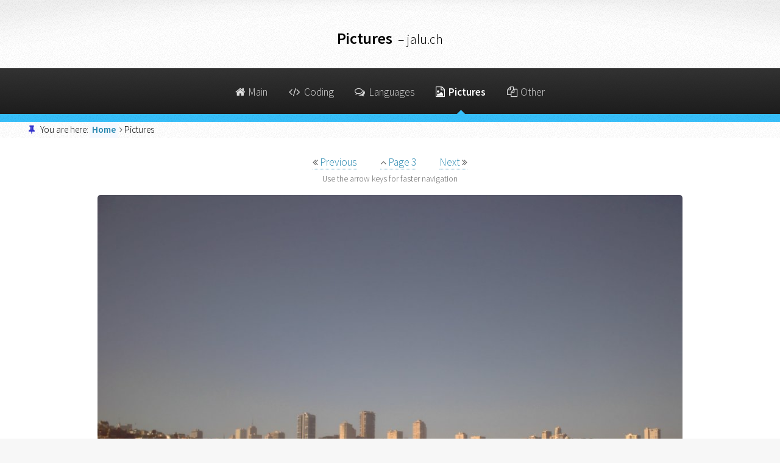

--- FILE ---
content_type: text/html; charset=utf-8
request_url: http://jalu.ch/pictures/?i=93382
body_size: 1326
content:
<!DOCTYPE HTML>
<html lang="en">
	<head>
		<title>Pictures</title>
		<meta http-equiv="content-type" content="text/html; charset=utf-8" />
		<meta name="description" content="Pictures" />
		<meta name="keywords" content="" />
		<!--[if lte IE 8]><script src="/css/ie/html5shiv.js"></script><![endif]-->
		<script src="/js/jquery.min.js"></script>
		<script src="/js/skel.min.js"></script>
		<script src="/js/skel-layers.min.js"></script>
		<script src="/js/init.js"></script>
		<script src="/js/smoothscroll.min.js"></script>
		<noscript>
			<link rel="stylesheet" href="/css/skel.css" />
			<link rel="stylesheet" href="/css/style.min.20170521.css" />
			<link rel="stylesheet" href="/css/style-wide.css" />
		</noscript>
		<!--[if lte IE 8]><link rel="stylesheet" href="/css/ie/v8.css" /><![endif]-->
		
	</head>
	<body>
		<!-- Header -->
		<div id="header">
			<div id="logo"><b>Pictures</b> <em><a href="http://jalu.ch/">– jalu.ch</a></em></div>
			<nav id="nav">
				<ul><li><a href="/index.php"><i class="fa fa-home"></i> Main</a></li><li><a href="/coding"><i class="fa fa-code"></i> Coding</a></li><li><a href="/languages"><i class="fa fa-comments-o"></i> Languages</a></li><li class="current"><a href="/pictures"><i class="fa fa-file-image-o"></i> Pictures</a></li><li><a href="/misc"><i class="fa fa-files-o"></i> Other</a></li></ul>
			</nav>
			<nav id="crumbs"><i class="fa fa-thumb-tack"></i> You are here: <a href="http://jalu.ch/index.php">Home</a> <i class="fa fa-light fa-angle-right"></i> Pictures</nav>
		</div>
		<section class="wrapper style1">
			<div class="container">
				<div id="content">
					<article>
<!-- Content --><script type="text/javascript">
$(document).keydown(function(e) {
	switch (e.which) {
/*left*/ case 37: window.location.href = "?i=4r3s3"; break;
/*up*/   case 38: window.location.href = "?p=3"; break;
/*righ*/ case 39: window.location.href = "?i=o502q"; break;
/*down 40*/
	}
});
</script>
<div class="row">
 <div class="12u center" style="padding-top: 0.3em">
	<div style="display: inline-block; padding: 0 1em"><a href="?i=4r3s3"><i class="fa fa-light fa-angle-double-left"></i> Previous</a></div>
	<div style="display: inline-block; padding: 0 1em"><a href="?p=3"><i class="fa fa-light fa-angle-up"></i> Page 3</a></div>
	<div style="display: inline-block; padding: 0 1em"><a href="?i=o502q">Next <i class="fa fa-light fa-angle-double-right"></i></a></div>
	<br /><span style="font-size: 0.8em; color: #666">Use the arrow keys for faster navigation</span>
 </div>
 <div class="12u center" style="padding-top: 0.8em">
	<img src="./image/080700_ca_hi8.jpg" alt="Port" style="max-width: 100%" class="image" />
 </div>
 <div class="11u -1u" style="padding-top: 0.8em">
 <h1 style="margin: 0; padding: 0">Port</h1>
 <span style="font-size: 0.8em">
	<i class="fa fa-globe fa-light"></i> San Fransisco,  <a href="?c=usa">USA</a>
	&nbsp; <i class="fa fa-calendar fa-light"></i> Jul 2008
 </span>
 <br />
 </div>
</div>					</article>
				</div>
			</div>
		</section>
		<footer>
				<ul class="menu">
					<li> Last modified: <abbr title="May 04 2019">7 years ago</abbr></li>
					<li><a href="http://jalu.ch/misc/about.php">About</a></li>
					<li><a href="http://jalu.ch/misc/contact.php">Contact</a></li>
				</ul>
		</footer>
	</body>
</html>


--- FILE ---
content_type: text/css
request_url: http://jalu.ch/css/style.min.20170521.css
body_size: 3626
content:
@import url(font-awesome.min.css);@import url(https://fonts.googleapis.com/css?family=Source+Sans+Pro:300,300italic,600,600italic);#skel-layers-wrapper,body{background:#f7f7f7 url(images/bg01.png)}body.is-loading *{-moz-transition:none!important;-webkit-transition:none!important;-o-transition:none!important;-ms-transition:none!important;transition:none!important;-moz-animation:none!important;-webkit-animation:none!important;-o-animation:none!important;-ms-animation:none!important;animation:none!important}body,input,select,textarea{color:#000;font-family:'Source Sans Pro',sans-serif;font-size:16pt;font-weight:300;line-height:1.65em}a{-moz-transition:color .2s ease-in-out,border-color .2s ease-in-out,opacity .2s ease-in-out;-webkit-transition:color .2s ease-in-out,border-color .2s ease-in-out,opacity .2s ease-in-out;-o-transition:color .2s ease-in-out,border-color .2s ease-in-out,opacity .2s ease-in-out;-ms-transition:color .2s ease-in-out,border-color .2s ease-in-out,opacity .2s ease-in-out;transition:color .2s ease-in-out,border-color .2s ease-in-out,opacity .2s ease-in-out;color:#2686af;text-decoration:none;border-bottom:dotted 1px}a:hover{color:#37c0fb;border-bottom-color:transparent}a.imagelink{border-bottom:0}a.imagelink span{border-bottom:dotted 1px}b,strong{font-weight:700}em,i{font-style:italic}code{font-family:monospace;font-size:.9em}ul{list-style-type:disc;padding-left:1em}ol{list-style-type:decimal;padding-left:1.2em}ol li,ul li{padding-left:.25em}ol.breathe li,ul.breathe li{margin-bottom:.8em}p.breathe,section.breathe p{margin-bottom:.8em}h1,h2,h3,h4,h5,h6{color:inherit;font-weight:700;line-height:1.3em;margin:1em 0 1em 0}h1 a,h2 a,h3 a,h4 a,h5 a,h6 a{color:inherit;text-decoration:none}h1 em,h2 em,h3 em,h4 em,h5 em,h6 em{font-style:normal;font-weight:300}h1{font-size:1.75em;letter-spacing:-.025em}h2{font-size:1.3em;letter-spacing:-.025em}h3{font-size:1.25em;letter-spacing:-.025em}sub{font-size:.8em;position:relative;top:.5em}sup{font-size:.8em;position:relative;top:-.5em}abbr{border-bottom:1px dashed #ccc;text-decoration:none;cursor:help}hr{border-top:solid 1px #e0e0e0;border:0;margin-bottom:1.5em}blockquote{border-left:solid .5em #e0e0e0;font-style:italic;padding:1em 0 1em 2em}header p{color:#999;font-size:1.25em;position:relative;margin-top:-1.25em;margin-bottom:1.25em}header.major{text-align:center;margin:0 0 2em 0}header.major h1{font-size:2.25em}header.major p{position:relative;border-top:solid 1px #e0e0e0;padding:1em 0 0 0;margin:0;top:-1em;font-size:1.5em;letter-spacing:-.025em}footer{margin:0 0 3em 0}footer>:last-child{margin-bottom:0}footer.major{padding-top:3em}.center{text-align:center}.fa-light{color:#666;font-size:.9em}.codebox{margin:1em;border:1px solid #999;background-color:#f5f5f5;padding:1em;display:table;font-family:Consolas,'Courier New',monospace;font-size:.8em;line-height:1.05em}.article p{margin-bottom:.3em}.external a:after,.raquo:before,.warning i:before,a.external:after{display:inline-block;font-family:FontAwesome;vertical-align:middle;font-style:normal}.warning{border:1px dashed #933;padding:1em;background-color:#fdd;display:table-cell}.warning i:before{content:"\f071";padding-right:3px;color:#300}#tags{color:#999;margin-bottom:.2em}.tags{color:#999}.raquo:before{content:"\f101";padding-right:2px;color:#333;font-size:.75em}.external a,a.external{border-bottom:0}.external a:after,a.external:after{content:"\f08e";padding-left:3px;font-size:.75em;color:#257689}input[type=email],input[type=number],input[type=password],input[type=text],select.inputlike,textarea{-moz-transition:border-color .2s ease-in-out;-webkit-transition:border-color .2s ease-in-out;-o-transition:border-color .2s ease-in-out;-ms-transition:border-color .2s ease-in-out;transition:border-color .2s ease-in-out;background:#fff;border:solid 1px #e0e0e0;border-radius:5px;color:inherit;display:block;outline:0;padding:.75em;text-decoration:none;width:100%}input[type=email].reset,input[type=number].reset,input[type=password].reset,input[type=text].reset{width:auto;display:inline;padding:.75em}input[type=email]:focus,input[type=number]:focus,input[type=password]:focus,input[type=text]:focus,select.inputlike:focus,textarea:focus{border-color:#37c0fb}input[type=email],input[type=number],input[type=password],input[type=text]{line-height:1em}label{color:inherit;font-weight:600}::-webkit-input-placeholder{color:#999;position:relative;top:3px}:-moz-placeholder{color:#999}::-moz-placeholder{color:#999}:-ms-input-placeholder{color:#999}.formerize-placeholder{color:#999}.image{border:0;display:inline-block;position:relative;border-radius:5px}.image img{display:block;border-radius:5px}.image.left{display:block;float:left;margin:0 2em 2em 0;position:relative;top:.25em}.image.left img{display:block;width:100%}.image.fit{display:block}.image.fit img{display:block;width:100%}.image.featured{display:block;margin:0 0 2em 0}.image.featured img{display:block;width:100%}.icon{position:relative;text-decoration:none}.icon:before{-moz-osx-font-smoothing:grayscale;-webkit-font-smoothing:antialiased;font-family:FontAwesome;font-style:normal;font-weight:400;text-transform:none!important}.icon>.label{display:none}.icon.major{text-align:center;cursor:default;background-color:#37c0fb;background-image:-moz-linear-gradient(top,rgba(0,0,0,0),rgba(0,0,0,.15)),url(images/bg01.png);background-image:-webkit-linear-gradient(top,rgba(0,0,0,0),rgba(0,0,0,.15)),url(images/bg01.png);background-image:-o-linear-gradient(top,rgba(0,0,0,0),rgba(0,0,0,.15)),url(images/bg01.png);background-image:-ms-linear-gradient(top,rgba(0,0,0,0),rgba(0,0,0,.15)),url(images/bg01.png);background-image:linear-gradient(top,rgba(0,0,0,0),rgba(0,0,0,.15)),url(images/bg01.png);color:#fff;border-radius:100%;display:inline-block;width:5em;height:5em;line-height:5em;box-shadow:0 0 0 7px #fff,0 0 0 8px #e0e0e0;margin:0 0 2em 0}.icon.major:before{font-size:36px}ol.default{list-style:decimal;padding-left:1.25em}ol.default li{padding-left:.25em}ul.default{list-style-type:disc;padding-left:1em}ul.default li{padding-left:.5em}ul.links li{line-height:2.5em}ul.icons{cursor:default}ul.icons li{display:inline-block;line-height:1em;padding-left:1.5em}ul.icons li:first-child{padding-left:0}ul.icons li a,ul.icons li span{font-size:2em;border:0}ul.actions{cursor:default}ul.actions:last-child{margin-bottom:0}ul.actions li{display:inline-block;padding:0 0 0 1.5em}ul.actions li:first-child{padding:0}ul.actions.vertical li{display:block;padding:1.5em 0 0 0}ul.actions.vertical li:first-child{padding:0}ul.menu li{border-left:solid 1px #e0e0e0;display:inline-block;padding:0 0 0 1em;margin:0 0 0 1em}ul.menu li:first-child{border-left:0;margin-left:0;padding-left:0}table td{vertical-align:top}table.default{width:100%}table.default tbody tr{border-bottom:solid 1px #e0e0e0}table.default td{padding:.5em 1em .5em 1em;vertical-align:top}table.default th{font-weight:600;padding:.5em 1em .5em 1em;text-align:left;vertical-align:top}table.default thead{background-color:#555;background-image:-moz-linear-gradient(top,rgba(0,0,0,0),rgba(0,0,0,.15)),url(images/bg01.png);background-image:-webkit-linear-gradient(top,rgba(0,0,0,0),rgba(0,0,0,.15)),url(images/bg01.png);background-image:-o-linear-gradient(top,rgba(0,0,0,0),rgba(0,0,0,.15)),url(images/bg01.png);background-image:-ms-linear-gradient(top,rgba(0,0,0,0),rgba(0,0,0,.15)),url(images/bg01.png);background-image:linear-gradient(top,rgba(0,0,0,0),rgba(0,0,0,.15)),url(images/bg01.png);color:#fff}.button,input[type=button],input[type=reset],input[type=submit]{-moz-appearance:none;-webkit-appearance:none;-o-appearance:none;-ms-appearance:none;appearance:none;-moz-transition:background-color .2s ease-in-out,color .2s ease-in-out,box-shadow .2s ease-in-out;-webkit-transition:background-color .2s ease-in-out,color .2s ease-in-out,box-shadow .2s ease-in-out;-o-transition:background-color .2s ease-in-out,color .2s ease-in-out,box-shadow .2s ease-in-out;-ms-transition:background-color .2s ease-in-out,color .2s ease-in-out,box-shadow .2s ease-in-out;transition:background-color .2s ease-in-out,color .2s ease-in-out,box-shadow .2s ease-in-out;background-color:#37c0fb;background-image:-moz-linear-gradient(top,rgba(0,0,0,0),rgba(0,0,0,.15)),url(images/bg01.png);background-image:-webkit-linear-gradient(top,rgba(0,0,0,0),rgba(0,0,0,.15)),url(images/bg01.png);background-image:-o-linear-gradient(top,rgba(0,0,0,0),rgba(0,0,0,.15)),url(images/bg01.png);background-image:-ms-linear-gradient(top,rgba(0,0,0,0),rgba(0,0,0,.15)),url(images/bg01.png);background-image:linear-gradient(top,rgba(0,0,0,0),rgba(0,0,0,.15)),url(images/bg01.png);border-radius:5px;border:0;color:#fff;cursor:pointer;display:inline-block;padding:0 1.5em;line-height:2.75em;min-width:9em;text-align:center;text-decoration:none;font-weight:600;letter-spacing:-.025em}input[type=button].reset,input[type=reset].reset,input[type=submit].reset{min-width:0;-moz-transition:none;-webkit-transition:none;-o-transition:none;-ms-transition:none;transition:none;background-image:none;letter-spacing:0;line-height:1em;padding:0;color:inherit;font-weight:400}input[type=button].reset:hover,input[type=reset].reset:hover,input[type=submit].reset:hover{color:inherit;background-color:inherit}.button:hover,input[type=button]:hover,input[type=reset]:hover,input[type=submit]:hover{background-color:#50c8fb;color:#fff}.button:active,input[type=button]:active,input[type=reset]:active,input[type=submit]:active{background-color:#1eb8fb;color:#fff}.button.alt,input[type=button].alt,input[type=reset].alt,input[type=submit].alt{background-color:#555;color:#fff}.button.alt:hover,input[type=button].alt:hover,input[type=reset].alt:hover,input[type=submit].alt:hover{background-color:#626262}.button.alt:active,input[type=button].alt:active,input[type=reset].alt:active,input[type=submit].alt:active{background-color:#484848}.button.icon:before,input[type=button].icon:before,input[type=reset].icon:before,input[type=submit].icon:before{margin-right:.5em}.button.fit,input[type=button].fit,input[type=reset].fit,input[type=submit].fit{width:100%}.button.small,input[type=button].small,input[type=reset].small,input[type=submit].small{font-size:.8em}.button:disabled,.button:disabled:hover{background-color:#ccc}.box.highlight{text-align:center}.box.post{position:relative;margin:0 0 2em 0}.box.post:after{content:'';display:block;clear:both}.box.post .inner{margin-left:calc(30% + 2em)}.box.post .inner>:last-child{margin-bottom:0}.box.post .image{width:30%;margin:0}#header{text-align:center;padding:1em 0 0 0;background-color:#fff;background-image:url(images/bg02.png),url(images/bg02.png),url(images/bg01.png);background-position:top left,top left,top left;background-size:100% 6em,100% 6em,auto;background-repeat:no-repeat,no-repeat,repeat}#logo{padding:1em 0 2em 0;margin:0;line-height:1.3em}#logo b{font-size:1.5em;letter-spacing:-.015em;font-weight:700}#logo em{padding-left:.3em;font-size:1.25em;font-style:normal}#logo em a{color:inherit;text-decoration:none;border:0}#nav{cursor:default;background-color:#333;background-image:-moz-linear-gradient(top,rgba(0,0,0,0),rgba(0,0,0,.5)),url(images/bg01.png);background-image:-webkit-linear-gradient(top,rgba(0,0,0,0),rgba(0,0,0,.5)),url(images/bg01.png);background-image:-o-linear-gradient(top,rgba(0,0,0,0),rgba(0,0,0,.5)),url(images/bg01.png);background-image:-ms-linear-gradient(top,rgba(0,0,0,0),rgba(0,0,0,.5)),url(images/bg01.png);background-image:linear-gradient(top,rgba(0,0,0,0),rgba(0,0,0,.5)),url(images/bg01.png);padding:0}#nav:after{content:'';display:block;width:100%;height:.75em;background-color:#37c0fb;background-image:url(images/bg01.png)}#nav>ul{margin:0;padding-left:0}#nav>ul>li{position:relative;display:inline-block;margin-left:1em;padding-left:0}#nav>ul>li a{color:#ddd;text-decoration:none;border:0;display:block;padding:1.5em .5em 1.35em .5em}#nav>ul>li:first-child{margin-left:0}#nav>ul>li:hover a{color:#37c0fb;-moz-transition:color 3s ease-in-out;-webkit-transition:color 3s ease-in-out;-o-transition:color 3s ease-in-out;-ms-transition:color 3s ease-in-out;transition:color 3s ease-in-out}#nav>ul>li.current{font-weight:700}#nav>ul>li.current:before{-moz-transform:rotateZ(45deg);-webkit-transform:rotateZ(45deg);-o-transform:rotateZ(45deg);-ms-transform:rotateZ(45deg);transform:rotateZ(45deg);width:.75em;height:.75em;content:'';display:block;position:absolute;bottom:-.5em;left:50%;margin-left:-.375em;background-color:#37c0fb;background-image:url(images/bg01.png)}#nav>ul>li.current a{color:#fff}#nav>ul>li.active a{color:#fff}#nav>ul>li.active.current:before{opacity:0}#nav>ul>li>a>i{padding-right:.15em}#nav>ul>li>ul{display:none}#crumbs{background-color:transparent;padding-left:3em;text-align:left;font-size:.9em}#crumbs i:first-child{color:#33c;padding-right:.4em}#crumbs a{display:inline-block;padding:0 .2em;background-color:#f5f9ff;border-width:0;font-weight:700}#crumbs a:hover{background-color:transparent}#banner{background-image:url(images/banner.jpg);background-position:center center;background-size:cover;height:28em;text-align:center;position:relative}#banner header{position:absolute;bottom:0;left:0;width:100%;background:#212121;background:rgba(27,27,27,.75);color:#fff;padding:1.5em 0}#banner header h2{display:inline-block;margin:0;font-size:1.25em;vertical-align:middle}#banner header h2 em{opacity:.75}#banner header h2 a{border-bottom-color:rgba(255,255,255,.5)}#banner header h2 a:hover{border-bottom-color:transparent}#banner header .button{vertical-align:middle;margin-left:1em}.wrapper{padding:2em 0 3em 0}.wrapper.style1{background:#fff}.wrapper.style2{background-color:#fff;background-image:url(images/bg02.png),url(images/bg03.png),url(images/bg01.png);background-position:top left,bottom left,top left;background-size:100% 6em,100% 6em,auto;background-repeat:no-repeat,no-repeat,repeat}.wrapper.style3{background-color:#37c0fb;background-image:-moz-linear-gradient(top,rgba(0,0,0,0),rgba(0,0,0,.15)),url(images/bg01.png);background-image:-webkit-linear-gradient(top,rgba(0,0,0,0),rgba(0,0,0,.15)),url(images/bg01.png);background-image:-o-linear-gradient(top,rgba(0,0,0,0),rgba(0,0,0,.15)),url(images/bg01.png);background-image:-ms-linear-gradient(top,rgba(0,0,0,0),rgba(0,0,0,.15)),url(images/bg01.png);background-image:linear-gradient(top,rgba(0,0,0,0),rgba(0,0,0,.15)),url(images/bg01.png);color:#fff}.wrapper.style3 .button{background:#fff;color:#474747}.wrapper.style3 .button:hover{color:#37c0fb!important}#cta{text-align:center;padding:3.5em 0}#cta header h2{display:inline-block;vertical-align:middle;margin:0}#cta header .button{vertical-align:middle;margin-left:1em}footer{padding:4em 0 8em 0;display:block;color:#333;text-align:center;font-size:.9em;margin-top:1.5em}footer a{color:inherit;border-bottom-color:rgba(71,71,71,.25)}footer a:hover{color:#37c0fb;border-bottom-color:transparent}

--- FILE ---
content_type: text/css
request_url: http://jalu.ch/css/style-wide.css
body_size: 262
content:
/*
	Arcana by HTML5 UP
	html5up.net | @n33co
	Free for personal and commercial use under the CCA 3.0 license (html5up.net/license)
*/

/* Basic */

body, input, select, textarea {
	font-size: 14pt;
	line-height: 1.5em;
}

/* Banner */

#banner {
	height: 24em;
}

--- FILE ---
content_type: text/css
request_url: http://jalu.ch/css/style-normal.css
body_size: 403
content:
/*
	Arcana by HTML5 UP
	html5up.net | @n33co
	Free for personal and commercial use under the CCA 3.0 license (html5up.net/license)
*/

/* Basic */

body, input, select, textarea {
	font-size: 13pt;
	line-height: 1.5em;
}

/* Lists */

ol.default {
	list-style: decimal;
	padding-left: 1.25em;
}

	ol.default li {
		padding-left: 0.25em;
	}

ul.icons li a, ul.icons li span {
	font-size: 1.5em;
}

/* Header */

#header {
	padding: 2em 0 0 0;
}

	#header h1 {
		padding: 0 0 1.75em 0;
	}

/* Banner */

#banner {
	height: 20em;
}

/* Wrapper */

.wrapper {
	padding: 3em 0 1em 0;
}

/* CTA */

#cta {
	padding: 2em 0;
}

/* Footer */

#footer {
	padding: 3em 0 3em 0;
}

	#footer .container {
		margin-bottom: 1em;
	}